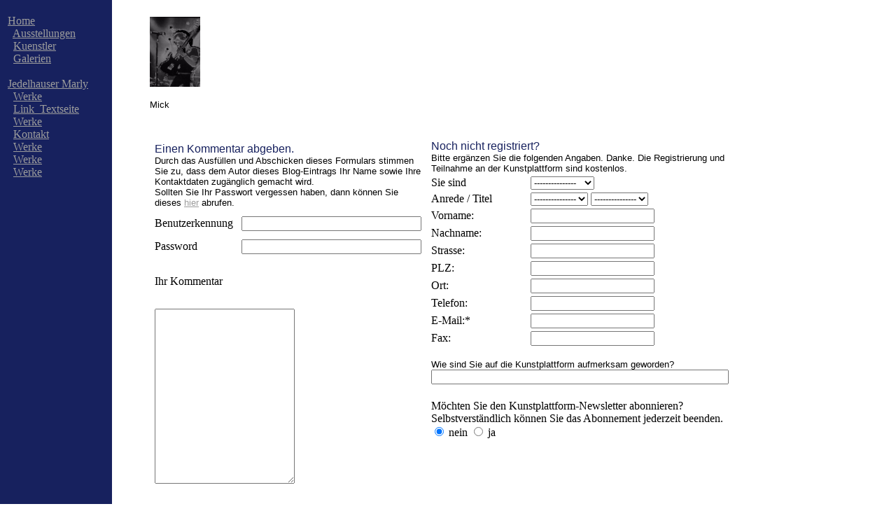

--- FILE ---
content_type: text/html;charset=ISO-8859-1
request_url: http://www.kunstplattform.biz:8080/profile/werke_kommentar.jsp?id_werk=40931&id=627&seite=seite9
body_size: 11203
content:

<html>
<head>
<META NAME=description CONTENT="Homepage von Marly Jedelhauser">
<META NAME=keywords CONTENT="Jedelhauser, Malerei, Moderne, Kunst, Künstler">
<title>Marly Jedelhauser</title>
<script language="JavaScript" type="text/javascript" src="admin/js/richtext.js"></script>
<link href=http://www.kunstplattform.biz:8080/profile/css/627.css rel=stylesheet type=text/css>




<style type="text/css">
<!--
#menue_kunstwerke
{
margin: 5px 10px 10px 10px;
display: none;
}
-->
</style>
<script>
var gaProperty = 'UA-8322212-1';
var disableStr = 'ga-disable-' + gaProperty;
if (document.cookie.indexOf(disableStr + '=true') > -1) {
  window[disableStr] = true;
}
function gaOptout() {
  document.cookie = disableStr + '=true; expires=Thu, 31 Dec 2099 23:59:59 UTC; path=/';
  window[disableStr] = true;
}
</script>

<script>
  (function(i,s,o,g,r,a,m){i['GoogleAnalyticsObject']=r;i[r]=i[r]||function(){
  (i[r].q=i[r].q||[]).push(arguments)},i[r].l=1*new Date();a=s.createElement(o),
  m=s.getElementsByTagName(o)[0];a.async=1;a.src=g;m.parentNode.insertBefore(a,m)
  })(window,document,'script','//www.google-analytics.com/analytics.js','ga');

  ga('create', 'UA-8322212-1', 'auto');
  ga('set', 'anonymizeIp', true);
  ga('send', 'pageview');
</script>
</HEAD>



<STYLE TYPE="text/css">
#z1 { font-family: garamond, helvetica, sans-serif; font-size: 12pt; line-height: 15pt}
#z2 { font-family: garamond, helvetica, sans-serif; font-size: 12pt; line-height: 16pt}
</STYLE>
   <style type="text/css">
      #box1 {
         width: 160px;
         position: absolute;		 
         top: 0;
         left: 0;
         position: expression("absolute");
         background-color: #17215E
      }
      #box1[id] {
         position: fixed;
      }
      #box2 {
         width: 800px;
         position: relative;
         top: 10px;
         left: 200px;
      }
   </style>

<body bgcolor="white"  
 link=#9C9C9C vlink=#9C9C9C alink=#9C9C9C
>
<div id="box1">
<table border="0" width="100%"> 
  <tr>
    <td width=160 valign="top" align="left">
<div align="left">
<!--
   ---------------------------  Navigation ----------------------------------
 //-->

&nbsp;<div class=link_nav>&nbsp;&nbsp;<A HREF=http://www.kunstplattform.de target=_top>Home</A><br>&nbsp;&nbsp;&nbsp;&nbsp;<A HREF=http://www.kunstplattform.biz:8080/ausstellungen/default.jsp>Ausstellungen</A><br>&nbsp;&nbsp;&nbsp;&nbsp;<A HREF=http://www.kunstplattform.biz:8080/kuenstler.jsp>Kuenstler</A><br>&nbsp;&nbsp;&nbsp;&nbsp;<A HREF=http://www.kunstplattform.biz/galerien.htm>Galerien</A><br>&nbsp;<br>&nbsp;&nbsp;<a href=http://www.kunstplattform.biz/jedelhauser/index.html?id=627&vorname=Marly&nachname=Jedelhauser&nav_vorhanden=ja&css_vorhanden=&link_color=_9C9C9C&link_nav_background_color=_17215E>Jedelhauser Marly</a><br>&nbsp;&nbsp;&nbsp;&nbsp;<a href=of_werke.jsp?seite=seite2&id=627&main_page=&vorname=Marly&nachname=Jedelhauser&nav_vorhanden=ja&css_vorhanden=&link_color=_9C9C9C&link_nav_background_color=_17215E&&druck=nein&rms=ja&ausdruck=ja&grusskarte=ja>Werke</a><br>&nbsp;&nbsp;&nbsp;&nbsp;<a href=of_textseite_mBild.jsp?seite=seite4&id=627&main_page=&vorname=Marly&nachname=Jedelhauser&nav_vorhanden=ja&css_vorhanden=&link_color=_9C9C9C&link_nav_background_color=_17215E>Link_Textseite</a><br>&nbsp;&nbsp;&nbsp;&nbsp;<a href=of_werke.jsp?seite=seite3&id=627&main_page=&vorname=Marly&nachname=Jedelhauser&nav_vorhanden=ja&css_vorhanden=&link_color=_9C9C9C&link_nav_background_color=_17215E>Werke</a><br>&nbsp;&nbsp;&nbsp;&nbsp;<a href=of_kontakt.jsp?seite=seite6&id=627&main_page=&vorname=Marly&nachname=Jedelhauser&nav_vorhanden=ja&css_vorhanden=&link_color=_9C9C9C&link_nav_background_color=_17215E&nein>Kontakt</a><br>&nbsp;&nbsp;&nbsp;&nbsp;<a href=of_werke.jsp?seite=seite7&id=627&main_page=&vorname=Marly&nachname=Jedelhauser&nav_vorhanden=ja&css_vorhanden=&link_color=_9C9C9C&link_nav_background_color=_17215E>Werke</a><br>&nbsp;&nbsp;&nbsp;&nbsp;<a href=of_werke.jsp?seite=seite9&id=627&main_page=&vorname=Marly&nachname=Jedelhauser&nav_vorhanden=ja&css_vorhanden=&link_color=_9C9C9C&link_nav_background_color=_17215E>Werke</a><br>&nbsp;&nbsp;&nbsp;&nbsp;<a href=of_werke.jsp?seite=seite8&id=627&main_page=&vorname=Marly&nachname=Jedelhauser&nav_vorhanden=ja&css_vorhanden=&link_color=_9C9C9C&link_nav_background_color=_17215E>Werke</a><br>
<br>&nbsp;<br>&nbsp;<br>&nbsp;<br>&nbsp;<br>&nbsp;<br>&nbsp;<br>&nbsp;<br>&nbsp;<br>&nbsp;<br>&nbsp;<br>&nbsp;
<br>&nbsp;<br>&nbsp;<br>&nbsp;<br>&nbsp;<br>&nbsp;<br>&nbsp;<br>&nbsp;<br>&nbsp;<br>&nbsp;<br>&nbsp;<br>&nbsp;
<br>&nbsp;<br>&nbsp;<br>&nbsp;<br>&nbsp;<br>&nbsp;<br>&nbsp;<br>&nbsp;<br>&nbsp;<br>&nbsp;<br>&nbsp;<br>&nbsp;
<br>&nbsp;<br>&nbsp;<br>&nbsp;<br>&nbsp;<br>&nbsp;<br>&nbsp;<br>&nbsp;<br>&nbsp;<br>&nbsp;<br>&nbsp;<br>&nbsp;
<br>&nbsp;<br>&nbsp;<br>&nbsp;<br>&nbsp;<br>&nbsp;<br>&nbsp;<br>&nbsp;<br>&nbsp;<br>&nbsp;<br>&nbsp;<br>&nbsp;
</div>
    </td>
  </tr>
</table>
</div>
<div id="box2">
<center>
<table border="0">
  <tr>
    <td>
<form method=post action="admin/werke_kommentar_step2.jsp" name="werke" onsubmit="return submitForm();">
<script language="JavaScript" type="text/javascript">
<!--
function submitForm() {

	//make sure hidden and iframe values are in sync before submitting form
	//to sync only 1 rte, use updateRTE(rte)
	//to sync all rtes, use updateRTEs
	updateRTE('rte1');
        //updateRTEs();
	//alert("rte1 = " + document.login.rte1.value);
	
	//change the following line to true to submit form
        return true;
}

//Usage: initRTE(imagesPath, includesPath, cssFile)
initRTE("images/", "", "");
//-->
</script>
<table border="0">
  <tr>
    <td colspan="2">
<img src=http://www.kunstplattform.biz:8080/profile/admin/upload/2012_1_25_2_29_38_627.jpg height=100><br>&nbsp;<br><span class=normaler_text>Mick

    </td>
  </tr>
  <tr>
    <td>
<table border="0" cellpadding=5>
  <tr>
    <td colspan="2" valign=top>
      <br>&nbsp;<br>
      <span class=header>
      Einen Kommentar abgeben.<br>
      </span>
<span class=normaler_text>Durch das Ausfüllen und Abschicken dieses Formulars stimmen Sie zu, 
dass dem Autor dieses Blog-Eintrags Ihr Name sowie Ihre Kontaktdaten zugänglich gemacht wird.</span><br>




     <span style="color:red;font-family:verdana;">

      </span>



<span class=normaler_text>Sollten Sie Ihr Passwort vergessen haben, dann k&ouml;nnen Sie dieses <a href=admin/passwort.htm>hier</a> abrufen.</span>
<tr>
<td><span class=normaler_text_orange>Benutzerkennung</span></td>
<td><input type=text name=user size=30></td>
</tr>
<tr>
<td><span class=normaler_text_orange>Password</span></td>
<td><input type=password name=passwd size=30></td>
</tr>
<tr>
<td colspan=2>
<input type=hidden name=id_werk value=>
<input type=hidden name=id value=627>
<input type=hidden name=id_member value=627>
<input type=hidden name=seite value=seite9>
<br><span class=normaler_text_orange>Ihr Kommentar</span></td>
</tr>
<tr>
<noscript><td valign=top colspan=2><textarea name=rte1 rows=3 cols=40></textarea></td></noscript>
<td colspan=2><br><script language=JavaScript type=text/javascript>
<!--
//Usage: writeRichText(fieldname, html, width, height, buttons, readOnly)
writeRichText('rte1','', 200, 250, true, false);
//-->
</script></td>
</tr>

  <tr>
    <td>
      <span class=normaler_text_orange>&nbsp;<br>Ihre Bewertung</span>
    </td>
    <td>&nbsp;<br>
            <SELECT NAME="bewertung">
<OPTION Selected> -------</OPTION>


              <OPTION value=5-Sterne>sehr gut</OPTION>
              <OPTION value=4-Sterne>gut</OPTION>
              <OPTION value=3-Sterne>befriedigend</OPTION>
              <OPTION value=2-Sterne>ausreichend</OPTION>
              <OPTION value=1-Stern>schlecht</OPTION>

            </SELECT>
    </td>
  </tr>
  <tr>
    <td colspan=2>
      <input type=submit value="Kommentar abgeben">
    </td>  </tr>
</table>
</td>
<td valign=top>
<table border=0>
<tr><td colspan=2><br>&nbsp;<br>
<span class=header>Noch nicht registriert?<br></span>
<span class=normaler_text>Bitte erg&auml;nzen Sie die folgenden Angaben. Danke. 
Die Registrierung und Teilnahme an der Kunstplattform sind kostenlos.</span></td></tr>
 <tr>
  <td><span class=normaler_text_orange>Sie sind </span> </td>
  <td><select name=art>
<OPTION  VALUE=Keine_Angabe SELECTED> --------------- </OPTION>
<OPTION  VALUE=Kuenstler> K&uuml;nstler </OPTION>
<OPTION  VALUE=Galerist> Galerist </OPTION>
<OPTION  VALUE=Kunstverein> Kunstverein </OPTION>
<OPTION  VALUE=Museum> Museum </OPTION>
<OPTION  VALUE=Sonstiges> Sonstiges </OPTION>
</select></td>
 </tr>
 <tr>
  <td><span class=normaler_text_orange>Anrede / Titel </span> </td>
  <td><select name=anrede>
<OPTION  VALUE=Keine_Angabe SELECTED> --------------- </OPTION>
<OPTION  VALUE=Herr> Herr </OPTION>
<OPTION  VALUE=Frau> Frau </OPTION>
<OPTION  VALUE=Firma> Firma </OPTION>
</select>
<select name=titel>
<OPTION  VALUE=Keine_Angabe SELECTED> --------------- </OPTION>
<option value="Dipl.-Ing.">Dipl.-Ing.</option>
<option value="Dipl.-Kfm.">Dipl.-Kfm.</option>
<option value="Dipl.Vw.">Dipl.Vw.</option>
<option value="Dr.">Dr.</option>
<option value="Dr.Dr.">Dr.Dr.</option>
<option value="Dr.med.">Dr.med.</option>
<option value="Dres.">Dres.</option>
<option value="Ing.">Ing.</option>
<option value="Mag.">Mag.</option>
<option value="Prof.">Prof.</option>
<option value="Prof. Dr.">Prof. Dr.</option>
<option value="Prof.Dr.Dr.">Prof.Dr.Dr.</option></select>
</select>
</td>
 </tr>
 <tr>
  <td><span class=normaler_text_orange>Vorname:<span></td>
  <td><input type=text name=vorname size=20></td>
 </tr>
 <tr>
  <td><span class=normaler_text_orange>Nachname:<span></td>
  <td><input type=text name=nachname size=20></td>
 </tr>
 <tr>
  <td><span class=normaler_text_orange>Strasse:<span></td>
  <td><input type=text name=strasse size=20></td>
 </tr>
 <tr>
  <td><span class=normaler_text_orange>PLZ:<span></td>
  <td><input type=text name=plz size=20></td>
 </tr>
 <tr>
  <td><span class=normaler_text_orange>Ort:<span></td>
  <td><input type=text name=ort size=20></td>
 </tr>
 <tr>
  <td><span class=normaler_text_orange>Telefon:<span></td>
  <td><input type=text name=telefon size=20></td>
 </tr>
 <tr>
  <td><span class=normaler_text_orange>E-Mail:*<span></td>
  <td><input type=text name=email size=20></td>
 </tr>
 <tr>
  <td><span class=normaler_text_orange>Fax:<span></td>
  <td><input type=text name=fax size=20></td>
 </tr>
 <tr>
  <td colspan=2><span class=normaler_text>&nbsp;<br>Wie sind Sie auf die Kunstplattform aufmerksam geworden?<span><br>
    <input type=text name=herkunft size=51><br>
    <input type=hidden name=empfehlung_durch value="">
  </td>
 </tr>
 <tr>
  <td colspan=2><br><span class=normaler_text_orange>Möchten Sie den Kunstplattform-Newsletter abonnieren? Selbstverständlich können Sie das Abonnement jederzeit beenden.<span><br>
  <input type=radio name=newsletter value=nein checked> nein <input type=radio name=newsletter value=ja> ja<br>&nbsp;</td>
 </tr>
</table>

</td>
</tr>
</table>


</form>
</div>
</tr>
</table>
</center>
</div>
</BODY></HTML>


--- FILE ---
content_type: text/css
request_url: http://www.kunstplattform.biz:8080/profile/css/627.css
body_size: 478
content:
.header {
  font-family: Arial;
  font-size: 12pt;
  color: #17215E;
  font-weight: normal;
}
.header12pt {
  font-family: Arial;
  font-size: 10pt;
  color: #17215E;
  font-weight: bold;
}
.link_nav {
  font-family: ;
  font-size: ;
  color: #9C9C9C;
  font-weight: ;
  background-color: #17215E;
}
.normaler_text {
  font-family: Arial;
  font-size: 10pt;
  color: ;
  font-weight: ;
}
.bildunterschrift {
  font-family: Arial;
  font-size: 12pt;
  color: ;
  font-weight: ;
}

--- FILE ---
content_type: text/plain
request_url: https://www.google-analytics.com/j/collect?v=1&_v=j102&aip=1&a=1272442765&t=pageview&_s=1&dl=http%3A%2F%2Fwww.kunstplattform.biz%2Fprofile%2Fwerke_kommentar.jsp%3Fid_werk%3D40931%26id%3D627%26seite%3Dseite9&ul=en-us%40posix&dt=Marly%20Jedelhauser&sr=1280x720&vp=1280x720&_u=YEBAAEABAAAAACAAI~&jid=793711127&gjid=577781646&cid=1785434465.1769051712&tid=UA-8322212-1&_gid=1732408250.1769051712&_r=1&_slc=1&z=487734279
body_size: -288
content:
2,cG-R12MFSQM75

--- FILE ---
content_type: application/javascript
request_url: http://www.kunstplattform.biz:8080/profile/admin/js/richtext.js
body_size: 23559
content:
// Cross-Browser Rich Text Editor
// http://www.kevinroth.com/rte/demo.htm
// Written by Kevin Roth (kevin@NOSPAMkevinroth.com - remove NOSPAM)
// Visit the support forums at http://www.kevinroth.com/forums/index.php?c=2

//init variables
var isRichText = false;
var rng;
var currentRTE;
var allRTEs = "";

var isIE;
var isGecko;
var isSafari;
var isKonqueror;

var imagesPath;
var includesPath;
var cssFile;


function initRTE(imgPath, incPath, css) {
	//set browser vars
	var ua = navigator.userAgent.toLowerCase();
	isIE = ((ua.indexOf("msie") != -1) && (ua.indexOf("opera") == -1) && (ua.indexOf("webtv") == -1)); 
	isGecko = (ua.indexOf("gecko") != -1);
	isSafari = (ua.indexOf("safari") != -1);
	isKonqueror = (ua.indexOf("konqueror") != -1);
	
	//check to see if designMode mode is available
	if (document.getElementById && document.designMode && !isSafari && !isKonqueror) {
		isRichText = true;
	}
	
	if (isIE) {
		document.onmouseover = raiseButton;
		document.onmouseout  = normalButton;
		document.onmousedown = lowerButton;
		document.onmouseup   = raiseButton;
	}
	
	//set paths vars
	imagesPath = imgPath;
	includesPath = incPath;
	cssFile = css;
	
	if (isRichText) document.writeln('<style type="text/css">@import "' + includesPath + 'rte.css";</style>');
	
	//for testing standard textarea, uncomment the following line
	//isRichText = false;
}

function writeRichText(rte, html, width, height, buttons, readOnly) {
	if (isRichText) {
		if (allRTEs.length > 0) allRTEs += ";";
		allRTEs += rte;
		
		if (readOnly) buttons = false;
		
		//adjust minimum table widths
		if (isIE) {
			if (buttons && (width < 540)) width = 540;
			var tablewidth = width;
		} else {
			if (buttons && (width < 540)) width = 540;
			var tablewidth = width + 4;
		}
		
		document.writeln('<div class="rteDiv">');
		if (buttons == true) {
			document.writeln('<table border=0 width="' + tablewidth + '">');
			document.writeln('	<tr>');
			document.writeln('		<td>');
			document.writeln('<table class="rteBack" cellpadding=2 cellspacing=0 id="Buttons1_' + rte + '">');
			document.writeln('	<tr>');
			document.writeln('		<td>');
			document.writeln('			<select unselectable="on" id="fontsize_' + rte + '" onchange="selectFont(\'' + rte + '\', this.id);">');
			document.writeln('				<option value="Size">[Size]</option>');
			document.writeln('				<option value="1">1</option>');
			document.writeln('				<option value="2">2</option>');
			document.writeln('				<option value="3">3</option>');
			document.writeln('				<option value="4">4</option>');
			document.writeln('				<option value="5">5</option>');
			document.writeln('				<option value="6">6</option>');
			document.writeln('				<option value="7">7</option>');
			document.writeln('			</select>');
			document.writeln('		</td>');
			document.writeln('		<td width="100%">');
			document.writeln('		</td>');
			document.writeln('	</tr>');
			document.writeln('</table>');
			document.writeln('		</td><td>');
			document.writeln('<table class="rteBack" cellpadding="0" cellspacing="0" id="Buttons2_' + rte + '">');
			document.writeln('	<tr>');
			document.writeln('		<td><img id="bold" class="rteImage" src="' + imagesPath + 'bold.gif" width="25" height="24" alt="Bold" title="Bold" onClick="rteCommand(\'' + rte + '\', \'bold\', \'\')"></td>');
			document.writeln('		<td><img class="rteImage" src="' + imagesPath + 'italic.gif" width="25" height="24" alt="Italic" title="Italic" onClick="rteCommand(\'' + rte + '\', \'italic\', \'\')"></td>');
			document.writeln('		<td><img class="rteImage" src="' + imagesPath + 'underline.gif" width="25" height="24" alt="Underline" title="Underline" onClick="rteCommand(\'' + rte + '\', \'underline\', \'\')"></td>');
			document.writeln('		<td><img class="rteVertSep" src="' + imagesPath + 'blackdot.gif" width="1" height="20" border="0" alt=""></td>');
			document.writeln('		<td><img class="rteImage" src="' + imagesPath + 'left_just.gif" width="25" height="24" alt="Align Left" title="Align Left" onClick="rteCommand(\'' + rte + '\', \'justifyleft\', \'\')"></td>');
			document.writeln('		<td><img class="rteImage" src="' + imagesPath + 'centre.gif" width="25" height="24" alt="Center" title="Center" onClick="rteCommand(\'' + rte + '\', \'justifycenter\', \'\')"></td>');
			document.writeln('		<td><img class="rteImage" src="' + imagesPath + 'right_just.gif" width="25" height="24" alt="Align Right" title="Align Right" onClick="rteCommand(\'' + rte + '\', \'justifyright\', \'\')"></td>');
			document.writeln('		<td><img class="rteImage" src="' + imagesPath + 'justifyfull.gif" width="25" height="24" alt="Justify Full" title="Justify Full" onclick="rteCommand(\'' + rte + '\', \'justifyfull\', \'\')"></td>');
			document.writeln('		<td><img class="rteVertSep" src="' + imagesPath + 'blackdot.gif" width="1" height="20" border="0" alt=""></td>');
			document.writeln('		<td><img class="rteImage" src="' + imagesPath + 'hr.gif" width="25" height="24" alt="Horizontal Rule" title="Horizontal Rule" onClick="rteCommand(\'' + rte + '\', \'inserthorizontalrule\', \'\')"></td>');
			document.writeln('		<td><img class="rteVertSep" src="' + imagesPath + 'blackdot.gif" width="1" height="20" border="0" alt=""></td>');
			document.writeln('		<td><img class="rteImage" src="' + imagesPath + 'numbered_list.gif" width="25" height="24" alt="Ordered List" title="Ordered List" onClick="rteCommand(\'' + rte + '\', \'insertorderedlist\', \'\')"></td>');
			document.writeln('		<td><img class="rteImage" src="' + imagesPath + 'list.gif" width="25" height="24" alt="Unordered List" title="Unordered List" onClick="rteCommand(\'' + rte + '\', \'insertunorderedlist\', \'\')"></td>');
			document.writeln('		<td><img class="rteVertSep" src="' + imagesPath + 'blackdot.gif" width="1" height="20" border="0" alt=""></td>');
			document.writeln('		<td><img class="rteImage" src="' + imagesPath + 'outdent.gif" width="25" height="24" alt="Outdent" title="Outdent" onClick="rteCommand(\'' + rte + '\', \'outdent\', \'\')"></td>');
			document.writeln('		<td><img class="rteImage" src="' + imagesPath + 'indent.gif" width="25" height="24" alt="Indent" title="Indent" onClick="rteCommand(\'' + rte + '\', \'indent\', \'\')"></td>');
			document.writeln('		<td><div id="forecolor_' + rte + '"><img class="rteImage" src="' + imagesPath + 'textcolor.gif" width="25" height="24" alt="Text Color" title="Text Color" onClick="dlgColorPalette(\'' + rte + '\', \'forecolor\', \'\')"></div></td>');
			document.writeln('		<td><div id="hilitecolor_' + rte + '"><img class="rteImage" src="' + imagesPath + 'bgcolor.gif" width="25" height="24" alt="Background Color" title="Background Color" onClick="dlgColorPalette(\'' + rte + '\', \'hilitecolor\', \'\')"></div></td>');
			document.writeln('		<td><img class="rteVertSep" src="' + imagesPath + 'blackdot.gif" width="1" height="20" border="0" alt=""></td>');
			document.writeln('		<td><img class="rteImage" src="' + imagesPath + 'hyperlink.gif" width="25" height="24" alt="Insert Link" title="Insert Link" onClick="insertLink(\'' + rte + '\')"></td>');
			document.writeln('		<td><img class="rteImage" src="' + imagesPath + 'image.gif" width="25" height="24" alt="Add Image" title="Add Image" onClick="addImage(\'' + rte + '\')"></td>');
			document.writeln('		<td><div id="table_' + rte + '"><img class="rteImage" src="' + imagesPath + 'insert_table.gif" width="25" height="24" alt="Insert Table" title="Insert Table" onClick="dlgInsertTable(\'' + rte + '\', \'table\', \'\')"></div></td>');
			if (isIE) {
				document.writeln('		<td><img class="rteImage" src="' + imagesPath + 'spellcheck.gif" width="25" height="24" alt="Spell Check" title="Spell Check" onClick="checkspell()"></td>');
			}
	//		document.writeln('		<td><img class="rteVertSep" src="' + imagesPath + 'blackdot.gif" width="1" height="20" border="0" alt=""></td>');
	//		document.writeln('		<td><img class="rteImage" src="' + imagesPath + 'cut.gif" width="25" height="24" alt="Cut" title="Cut" onClick="rteCommand(\'' + rte + '\', \'cut\')"></td>');
	//		document.writeln('		<td><img class="rteImage" src="' + imagesPath + 'copy.gif" width="25" height="24" alt="Copy" title="Copy" onClick="rteCommand(\'' + rte + '\', \'copy\')"></td>');
	//		document.writeln('		<td><img class="rteImage" src="' + imagesPath + 'paste.gif" width="25" height="24" alt="Paste" title="Paste" onClick="rteCommand(\'' + rte + '\', \'paste\')"></td>');
	//		document.writeln('		<td><img class="rteVertSep" src="' + imagesPath + 'blackdot.gif" width="1" height="20" border="0" alt=""></td>');
	//		document.writeln('		<td><img class="rteImage" src="' + imagesPath + 'undo.gif" width="25" height="24" alt="Undo" title="Undo" onClick="rteCommand(\'' + rte + '\', \'undo\')"></td>');
	//		document.writeln('		<td><img class="rteImage" src="' + imagesPath + 'redo.gif" width="25" height="24" alt="Redo" title="Redo" onClick="rteCommand(\'' + rte + '\', \'redo\')"></td>');
			document.writeln('		<td width="100%"></td>');
			document.writeln('	</tr>');
			document.writeln('</table>');
        		document.writeln('	</td></tr>');
			document.writeln('</table>');
		}
		document.writeln('<iframe id="' + rte + '" name="' + rte + '" width="' + width + 'px" height="' + height + 'px" src="' + includesPath + 'blank.htm"></iframe>');
		if (!readOnly) document.writeln('<br /><input type="checkbox" id="chkSrc' + rte + '" onclick="toggleHTMLSrc(\'' + rte + '\');" />&nbsp;View Source');
		document.writeln('<iframe width="154" height="104" id="cp' + rte + '" src="' + includesPath + 'js/palette.htm" marginwidth="0" marginheight="0" scrolling="no" style="visibility:hidden; position: absolute;"></iframe>');
		document.writeln('<input type="hidden" id="hdn' + rte + '" name="' + rte + '" value="">');
		document.writeln('</div>');
		
		document.getElementById('hdn' + rte).value = html;
		enableDesignMode(rte, html, readOnly);
	} else {
		if (!readOnly) {
			document.writeln('<textarea name="' + rte + '" id="' + rte + '" style="width: ' + width + 'px; height: ' + height + 'px;">' + html + '</textarea>');
		} else {
			document.writeln('<textarea name="' + rte + '" id="' + rte + '" style="width: ' + width + 'px; height: ' + height + 'px;" readonly>' + html + '</textarea>');
		}
	}
}

function enableDesignMode(rte, html, readOnly) {
	var frameHtml = "<html id=\"" + rte + "\">\n";
	frameHtml += "<head>\n";
	//to reference your stylesheet, set href property below to your stylesheet path and uncomment
	if (cssFile.length > 0) {
		frameHtml += "<link media=\"all\" type=\"text/css\" href=\"" + cssFile + "\" rel=\"stylesheet\">\n";
	} else {
		frameHtml += "<style>\n";
		frameHtml += "body {\n";
		frameHtml += "	background: #FFFFFF;\n";
		frameHtml += "	margin: 0px;\n";
		frameHtml += "	padding: 0px;\n";
		frameHtml += "}\n";
		frameHtml += "</style>\n";
	}
	frameHtml += "</head>\n";
	frameHtml += "<body>\n";
	frameHtml += html + "\n";
	frameHtml += "</body>\n";
	frameHtml += "</html>";
	
	if (document.all) {
		var oRTE = frames[rte].document;
		oRTE.open();
		oRTE.write(frameHtml);
		oRTE.close();
		if (!readOnly) oRTE.designMode = "On";
	} else {
		try {
			if (!readOnly) document.getElementById(rte).contentDocument.designMode = "on";
			try {
				var oRTE = document.getElementById(rte).contentWindow.document;
				oRTE.open();
				oRTE.write(frameHtml);
				oRTE.close();
				if (isGecko && !readOnly) {
					//attach a keyboard handler for gecko browsers to make keyboard shortcuts work
					oRTE.addEventListener("keypress", kb_handler, true);
				}
			} catch (e) {
				alert("Error preloading content.");
			}
		} catch (e) {
			//gecko may take some time to enable design mode.
			//Keep looping until able to set.
			if (isGecko) {
				setTimeout("enableDesignMode('" + rte + "', '" + html + "', " + readOnly + ");", 10);
			} else {
				return false;
			}
		}
	}
}

function updateRTEs() {
	var vRTEs = allRTEs.split(";");
	for (var i = 0; i < vRTEs.length; i++) {
		updateRTE(vRTEs[i]);
	}
}

function updateRTE(rte) {
	if (!isRichText) return;
	
	//set message value
	var oHdnMessage = document.getElementById('hdn' + rte);
	var oRTE = document.getElementById(rte);
	var readOnly = false;
	
	//check for readOnly mode
	if (document.all) {
		if (frames[rte].document.designMode != "On") readOnly = true;
	} else {
		if (document.getElementById(rte).contentDocument.designMode != "on") readOnly = true;
	}
	
	if (isRichText && !readOnly) {
		//if viewing source, switch back to design view
		if (document.getElementById("chkSrc" + rte).checked) {
			document.getElementById("chkSrc" + rte).checked = false;
			toggleHTMLSrc(rte);
		}
		
		if (oHdnMessage.value == null) oHdnMessage.value = "";
		if (document.all) {
			oHdnMessage.value = frames[rte].document.body.innerHTML;
		} else {
			oHdnMessage.value = oRTE.contentWindow.document.body.innerHTML;
		}
		
		//if there is no content (other than formatting) set value to nothing
		if (stripHTML(oHdnMessage.value.replace("&nbsp;", " ")) == "" 
			&& oHdnMessage.value.toLowerCase().search("<hr") == -1
			&& oHdnMessage.value.toLowerCase().search("<img") == -1) oHdnMessage.value = "";
		//fix for gecko
		if (escape(oHdnMessage.value) == "%3Cbr%3E%0D%0A%0D%0A%0D%0A") oHdnMessage.value = "";
	}
}

function rteCommand(rte, command, option) {
	//function to perform command
	var oRTE;
	if (document.all) {
		oRTE = frames[rte];
	} else {
		oRTE = document.getElementById(rte).contentWindow;
	}
	
	try {
		oRTE.focus();
	  	oRTE.document.execCommand(command, false, option);
		oRTE.focus();
	} catch (e) {
//		alert(e);
//		setTimeout("rteCommand('" + rte + "', '" + command + "', '" + option + "');", 10);
	}
}

function toggleHTMLSrc(rte) {
	//contributed by Bob Hutzel (thanks Bob!)
	var oRTE;
	if (document.all) {
		oRTE = frames[rte].document;
	} else {
		oRTE = document.getElementById(rte).contentWindow.document;
	}
	
	if (document.getElementById("chkSrc" + rte).checked) {
		showHideElement("Buttons1_" + rte, "hide");
		showHideElement("Buttons2_" + rte, "hide");
		if (document.all) {
			oRTE.body.innerText = oRTE.body.innerHTML;
		} else {
			var htmlSrc = oRTE.createTextNode(oRTE.body.innerHTML);
			oRTE.body.innerHTML = "";
			oRTE.body.appendChild(htmlSrc);
		}
	} else {
		showHideElement("Buttons1_" + rte, "show");
		showHideElement("Buttons2_" + rte, "show");
		if (document.all) {
			//fix for IE
			var output = escape(oRTE.body.innerText);
			output = output.replace("%3CP%3E%0D%0A%3CHR%3E", "%3CHR%3E");
			output = output.replace("%3CHR%3E%0D%0A%3C/P%3E", "%3CHR%3E");
			
			oRTE.body.innerHTML = unescape(output);
		} else {
			var htmlSrc = oRTE.body.ownerDocument.createRange();
			htmlSrc.selectNodeContents(oRTE.body);
			oRTE.body.innerHTML = htmlSrc.toString();
		}
	}
}

function dlgColorPalette(rte, command) {
	//function to display or hide color palettes
	setRange(rte);
	
	//get dialog position
	var oDialog = document.getElementById('cp' + rte);
	var buttonElement = document.getElementById(command + '_' + rte);
	var iLeftPos = getOffsetLeft(buttonElement);
	var iTopPos = getOffsetTop(buttonElement) + (buttonElement.offsetHeight + 4);
	oDialog.style.left = (iLeftPos) + "px";
	oDialog.style.top = (iTopPos) + "px";
	
	if ((command == parent.command) && (rte == currentRTE)) {
		//if current command dialog is currently open, close it
		if (oDialog.style.visibility == "hidden") {
			showHideElement(oDialog, 'show');
		} else {
			showHideElement(oDialog, 'hide');
		}
	} else {
		//if opening a new dialog, close all others
		var vRTEs = allRTEs.split(";");
		for (var i = 0; i < vRTEs.length; i++) {
			showHideElement('cp' + vRTEs[i], 'hide');
		}
		showHideElement(oDialog, 'show');
	}
	
	//save current values
	parent.command = command;
	currentRTE = rte;
}

function dlgInsertTable(rte, command) {
	//function to open/close insert table dialog
	//save current values
	setRange(rte);
	parent.command = command;
	currentRTE = rte;
	var windowOptions = 'history=no,toolbar=0,location=0,directories=0,status=0,menubar=0,scrollbars=no,resizable=no,width=360,height=200';
	window.open(includesPath + 'insert_table.htm', 'InsertTable', windowOptions);
}

function insertLink(rte) {
	//function to insert link
	var szURL = prompt("Enter a URL:", "");
	try {
		//ignore error for blank urls
		rteCommand(rte, "Unlink", null);
		rteCommand(rte, "CreateLink", szURL);
	} catch (e) {
		//do nothing
	}
}

function setColor(color) {
	//function to set color
	var rte = currentRTE;
	var parentCommand = parent.command;
	
	if (document.all) {
		//retrieve selected range
		var sel = frames[rte].document.selection; 
		if (parentCommand == "hilitecolor") parentCommand = "backcolor";
		if (sel != null) {
			var newRng = sel.createRange();
			newRng = rng;
			newRng.select();
		}
	}
	
	rteCommand(rte, parentCommand, color);
	showHideElement('cp' + rte, "hide");
}

function addImage(rte) {
	//function to add image
	imagePath = prompt('Enter Image URL:', 'http://');				
	if ((imagePath != null) && (imagePath != "")) {
		rteCommand(rte, 'InsertImage', imagePath);
	}
}

// Ernst de Moor: Fix the amount of digging parents up, in case the RTE editor itself is displayed in a div.
// KJR 11/12/2004 Changed to position palette based on parent div, so palette will always appear in proper location regardless of nested divs
function getOffsetTop(elm) {
	var mOffsetTop = elm.offsetTop;
	var mOffsetParent = elm.offsetParent;
	var parents_up = 2; //the positioning div is 2 elements up the tree
	
	while(parents_up > 0) {
		mOffsetTop += mOffsetParent.offsetTop;
		mOffsetParent = mOffsetParent.offsetParent;
		parents_up--;
	}
	
	return mOffsetTop;
}

// Ernst de Moor: Fix the amount of digging parents up, in case the RTE editor itself is displayed in a div.
// KJR 11/12/2004 Changed to position palette based on parent div, so palette will always appear in proper location regardless of nested divs
function getOffsetLeft(elm) {
	var mOffsetLeft = elm.offsetLeft;
	var mOffsetParent = elm.offsetParent;
	var parents_up = 2;
	
	while(parents_up > 0) {
		mOffsetLeft += mOffsetParent.offsetLeft;
		mOffsetParent = mOffsetParent.offsetParent;
		parents_up--;
	}
	
	return mOffsetLeft;
}

function selectFont(rte, selectname) {
	//function to handle font changes
	var idx = document.getElementById(selectname).selectedIndex;
	// First one is always a label
	if (idx != 0) {
		var selected = document.getElementById(selectname).options[idx].value;
		var cmd = selectname.replace('_' + rte, '');
		rteCommand(rte, cmd, selected);
		document.getElementById(selectname).selectedIndex = 0;
	}
}

function kb_handler(evt) {
	var rte = evt.target.id;
	
	//contributed by Anti Veeranna (thanks Anti!)
	if (evt.ctrlKey) {
		var key = String.fromCharCode(evt.charCode).toLowerCase();
		var cmd = '';
		switch (key) {
			case 'b': cmd = "bold"; break;
			case 'i': cmd = "italic"; break;
			case 'u': cmd = "underline"; break;
		};

		if (cmd) {
			rteCommand(rte, cmd, null);
			
			// stop the event bubble
			evt.preventDefault();
			evt.stopPropagation();
		}
 	}
}

function insertHTML(html) {
	//function to add HTML -- thanks dannyuk1982
	var rte = currentRTE;
	
	var oRTE;
	if (document.all) {
		oRTE = frames[rte];
	} else {
		oRTE = document.getElementById(rte).contentWindow;
	}
	
	oRTE.focus();
	if (document.all) {
		oRTE.document.selection.createRange().pasteHTML(html);
	} else {
		oRTE.document.execCommand('insertHTML', false, html);
	}
}

function showHideElement(element, showHide) {
	//function to show or hide elements
	//element variable can be string or object
	if (document.getElementById(element)) {
		element = document.getElementById(element);
	}
	
	if (showHide == "show") {
		element.style.visibility = "visible";
	} else if (showHide == "hide") {
		element.style.visibility = "hidden";
	}
}

function setRange(rte) {
	//function to store range of current selection
	var oRTE;
	if (document.all) {
		oRTE = frames[rte];
		var selection = oRTE.document.selection; 
		if (selection != null) rng = selection.createRange();
	} else {
		oRTE = document.getElementById(rte).contentWindow;
		var selection = oRTE.getSelection();
		rng = selection.getRangeAt(selection.rangeCount - 1).cloneRange();
	}
}

function stripHTML(oldString) {
	//function to strip all html
	var newString = oldString.replace(/(<([^>]+)>)/ig,"");
	
	//replace carriage returns and line feeds
   newString = newString.replace(/\r\n/g," ");
   newString = newString.replace(/\n/g," ");
   newString = newString.replace(/\r/g," ");
	
	//trim string
	newString = trim(newString);
	
	return newString;
}

function trim(inputString) {
   // Removes leading and trailing spaces from the passed string. Also removes
   // consecutive spaces and replaces it with one space. If something besides
   // a string is passed in (null, custom object, etc.) then return the input.
   if (typeof inputString != "string") return inputString;
   var retValue = inputString;
   var ch = retValue.substring(0, 1);
	
   while (ch == " ") { // Check for spaces at the beginning of the string
      retValue = retValue.substring(1, retValue.length);
      ch = retValue.substring(0, 1);
   }
   ch = retValue.substring(retValue.length - 1, retValue.length);
	
   while (ch == " ") { // Check for spaces at the end of the string
      retValue = retValue.substring(0, retValue.length - 1);
      ch = retValue.substring(retValue.length - 1, retValue.length);
   }
	
	// Note that there are two spaces in the string - look for multiple spaces within the string
   while (retValue.indexOf("  ") != -1) {
		// Again, there are two spaces in each of the strings
      retValue = retValue.substring(0, retValue.indexOf("  ")) + retValue.substring(retValue.indexOf("  ") + 1, retValue.length);
   }
   return retValue; // Return the trimmed string back to the user
}

//*****************
//IE-Only Functions
//*****************
function checkspell() {
	//function to perform spell check
	try {
		var tmpis = new ActiveXObject("ieSpell.ieSpellExtension");
		tmpis.CheckAllLinkedDocuments(document);
	}
	catch(exception) {
		if(exception.number==-2146827859) {
			if (confirm("ieSpell not detected.  Click Ok to go to download page."))
				window.open("http://www.iespell.com/download.php","DownLoad");
		} else {
			alert("Error Loading ieSpell: Exception " + exception.number);
		}
	}
}

function raiseButton(e) {
	//IE-Only Function
	var el = window.event.srcElement;
	
	className = el.className;
	if (className == 'rteImage' || className == 'rteImageLowered') {
		el.className = 'rteImageRaised';
	}
}

function normalButton(e) {
	//IE-Only Function
	var el = window.event.srcElement;
	
	className = el.className;
	if (className == 'rteImageRaised' || className == 'rteImageLowered') {
		el.className = 'rteImage';
	}
}

function lowerButton(e) {
	//IE-Only Function
	var el = window.event.srcElement;
	
	className = el.className;
	if (className == 'rteImage' || className == 'rteImageRaised') {
		el.className = 'rteImageLowered';
	}
}
